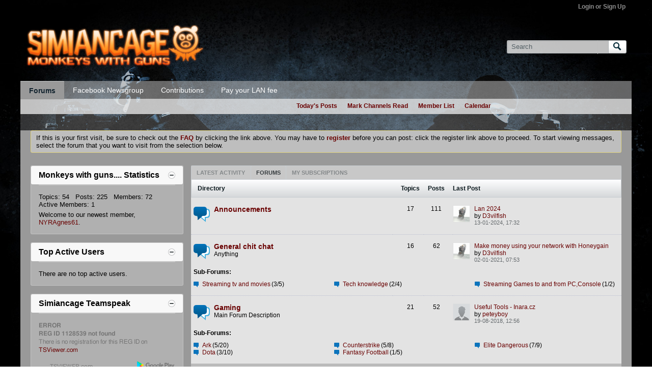

--- FILE ---
content_type: text/html; charset=UTF-8
request_url: https://simiancage.org/forums
body_size: 9942
content:
<!DOCTYPE html>
<html id="htmlTag" xmlns="http://www.w3.org/1999/xhtml" xmlns:fb="http://www.facebook.com/2008/fbml" xml:lang="en" lang="en" dir="ltr">
<head>
	
	
	<base href="https://simiancage.org/" />
	
		<link rel="Shortcut Icon" href="favicon.ico" type="image/x-icon" />
	

	
	
	
		
		
	

	

	
	<link rel="stylesheet" type="text/css" href="css.php?styleid=21&amp;td=ltr&amp;sheet=css_reset.css,css_unreset.css,css_utilities.css&amp;ts=1714370420 " />
<link rel="stylesheet" type="text/css" href="css.php?styleid=21&amp;td=ltr&amp;sheet=css_imgareaselect-animated.css,css_jquery-ui-1_12_1_custom.css,css_jquery_qtip.css,css_jquery_selectBox.css,css_jquery_autogrow.css,css_global.css,css_fonts.css,css_b_link.css,css_b_layout.css,css_b_button.css,css_b_button_group.css,css_b_icon.css,css_b_tabbed_pane.css,css_b_form_control.css,css_b_form_input.css,css_b_form_select.css,css_b_form_textarea.css,css_b_media.css,css_b_divider.css,css_b_avatar.css,css_b_namecard.css,css_b_ajax_loading_indicator.css,css_responsive.css,css_b_vbscroller.css,css_b_theme_selector.css,css_b_top_background.css,css_b_module.css,css_b_comp_menu_horizontal.css,css_b_comp_menu_dropdown.css,css_b_comp_menu_vert.css,css_b_top_menu.css&amp;ts=1714370420 " />

<script type="text/javascript" src="js/header-rollup-575.js"></script>

	<meta property="fb:app_id" content="1151393678225557" />
	
		<meta property="og:site_name" content="Monkeys with guns...." />
		<meta property="og:description" content="SImiancage" />
		<meta property="og:url" content="https://simiancage.org/forums" />
		<meta property="og:image" content="www.downloads.simiancage.org/simian3.png" />
		<meta property="og:type" content="website" />
	
	<link rel="sitemap" href="xmlsitemap.php" type="application/xml" />

	
	
	<link rel="canonical" href="https://simiancage.org/forums" />

	
	<meta name="viewport" content="width=device-width, initial-scale=1, viewport-fit=cover" />

	
	
	
		
		
		
	

	
	
	
		

	<title>
		
			
			Forums - 
		
		Monkeys with guns....
	</title>

	<meta name="description" content="SImiancage" />
	<meta name="generator" content="vBulletin 5.7.5" />

	
	

	<link rel="stylesheet" type="text/css" href="css.php?styleid=21&amp;td=ltr&amp;sheet=css_login.css&amp;ts=1714370420 " />
<link class="js-additional-css" rel="stylesheet" type="text/css" href="css.php?styleid=21&amp;td=ltr&amp;sheet=css_additional.css&amp;ts=1714370420 " />

<script type="text/javascript">
		if (location.hash) {
			document.write('<style type="text/css"> a.anchor { display:none;} <\/style>');
		}

		var uploadUrlTarget = "https://simiancage.org/uploader/url";
		var pageData = {
			"baseurl": "https://simiancage.org",
			"baseurl_path": "/",
			"baseurl_core": "https://simiancage.org/core",
			"baseurl_pmchat": "https://simiancage.org/pmchat/chat",
			"pageid": "47",
			"pagetemplateid": "1",
			"channelid": "1",
			"nodeid": "1",
			"userid": "0",
			"username": "Guest",
			"musername": "Guest",
			"user_startofweek": "1",
			
			"user_lang_pickerdateformatoverride": "",
			"user_editorstate": "",
			"textDirLeft": "left",
			"textDirRight": "right",
			"textdirection": "ltr",
			"can_use_sitebuilder": "",
			"cookie_prefix": "bb",
			"cookie_path": "/",
			"cookie_domain": "",
			"inlinemod_cookie_name": "inlinemod_nodes",
			
				"pagenum": "1",
			
			"languageid": "1",
			"threadmarking": "2",
			"lastvisit": "1768653060",
			"phrasedate": "1714370417",
			"optionsdate": "1714370420",
			
			"current_server_datetime": "1768653060",
			"simpleversion": "v=575",
			
			"showhv_post": "",
			"nextcron": "1767352800",
			"securitytoken": "guest",
			"privacystatus": "0",
			"flash_message": "",
			"registerurl": "https://simiancage.org/register",
			"activationurl": "https://simiancage.org/activateuser",
			"helpurl": "https://simiancage.org/help",
			"contacturl": "https://simiancage.org/contact-us",
			"datenow": "17-01-2026"
		};
		
		

	</script>
	
	
			
			

</head>

	







	

<body id="vb-page-body" class="l-desktop page47 vb-page view-mode logged-out" itemscope itemtype="http://schema.org/WebPage" data-usergroupid="1" data-styleid="21">
<script type="text/javascript">
	vBulletin.Responsive.Debounce.checkBrowserSize();
</script>




	


<div class="b-top-menu__ b-top-menu__--sitebuilder js-top-menu-sitebuilder h-hide-on-small h-hide">
	<div class="b-top-menu__container">
		<ul class="b-top-menu b-top-menu--sitebuilder js-top-menu-sitebuilder--list js-shrink-event-parent">
			
		</ul>
	</div>
</div>

<nav class="b-top-menu__ js-top-menu-user">
	<div class="b-top-menu__container">
		<ul class="b-top-menu b-top-menu--user js-top-menu-user--list js-shrink-event-parent">
			




	



	<li class="b-top-menu__item b-top-menu__item--no-left-divider b-top-menu__item--no-right-divider username-container js-shrink-event-child">

		<div class="b-comp-menu-dropdown b-comp-menu-dropdown--headerbar js-comp-menu-dropdown b-comp-menu-dropdown--open-on-hover js-login-menu">
			<div id="lnkLoginSignupMenu" class="b-comp-menu-dropdown__trigger js-comp-menu-dropdown__trigger b-comp-menu-dropdown__trigger--arrow b-comp-menu-dropdown__trigger--headerbar js-button" tabindex="0">
				Login or Sign Up
			</div>

			<ul class="b-comp-menu-dropdown__content js-comp-menu-dropdown__content b-comp-menu-dropdown__content--right">

				<li class="b-comp-menu-dropdown__content-item js-comp-menu-dropdown__content-maintain-menu b-comp-menu-dropdown__content-item--no-hover">
					

<div class='js-login-form-main-container login-form-main-container'>

<div class="js-error-box error h-margin-bottom-l h-hide"></div>

<div class="js-login-message-box login-message-box h-hide">
	<div class="h-center-container"><div class="h-center">Logging in...</div></div>
</div>

<form action="" method="post" class="h-clearfix js-login-form-main ">
	<div class="login-fieldset table">
		<div class="tr">
			
				
					
				
			
			<span class="td">
				<input type="text" name="username" value="" class="js-login-username b-form-input__input b-form-input__input--full" placeholder="User/Email" />
			</span>
		</div>
		<div class="tr">
			<span class="td">
				<input type="password" autocomplete="off" name="password" class="js-login-password b-form-input__input b-form-input__input--full" placeholder="Password" />
			</span>
		</div>
	</div>

	
	

	<div class="secondary-controls h-left h-clear-left h-margin-top-s">
		<label><input type="checkbox" name="rememberme"  />Remember me</label>
	</div>

	<div class="primary-controls h-right h-clear-right h-margin-top-s">
		<button type="button" class="js-login-button b-button b-button--primary">Log in</button>
	</div>

	<div class="secondary-controls h-left h-clear-left">
		<a href="https://simiancage.org/lostpw" class='b-link lost-password-link'>Forgot password or user name?</a>
	</div>

	<div class="primary-controls h-right h-clear-right">
		
			
			
			
		
		or <a id="idLoginSignup" href="https://simiancage.org/register?urlpath=aHR0cHM6Ly9zaW1pYW5jYWdlLm9yZy8vZm9ydW1z" target="_top">Sign Up</a>
	</div>

</form>
</div>
				</li>

				
				

				<li id="externalLoginProviders" class="b-comp-menu-dropdown__content-item js-comp-menu-dropdown__content-maintain-menu b-comp-menu-dropdown__content-item--no-hover js-external-login-providers h-clearfix">
					<span class="h-left h-margin-left-s login-external-label">Log in with</span>
					
					
						<span class="h-left h-margin-left-m js-external-login-provider js-external-login-provider--facebook">
							<a href="#" id="lnkFacebookLogin" title="Facebook"><span class="b-icon b-icon__facebook-24 b-icon--show-on-xsmall h-block">Facebook</span></a>
						</span>
					
					
		

			

				</li>

			</ul>

		</div>

	</li>

	

		</ul>
	</div>
</nav>

<div id="sitebuilder-wrapper" class="noselect h-clearfix h-hide-on-small">
	
</div>

<div class="main-navbar-bottom-line"></div>

<div id="outer-wrapper">
<div id="wrapper">

	
	<div id="header-axd" class="header-edit-box axdnum_1 h-clearfix">
		
		<div class="axd-container axd-container_header">
			<div class="admin-only">
				
			</div>
			<div class="axd axd_header">
				
			</div>
		</div>
		<div class="axd-container axd-container_header2">
			<div class="admin-only">
				
			</div>
			<div class="axd axd_header2">
				
			</div>
		</div>
	</div>

	
	
	
	
	<header class="b-top-__header-mainnav-subnav">

		
		<div class="b-top-__header-mainnav">

			
			<div id="header" class="noselect">
				<div class="header-cell header-edit-box">
					
					<div class="site-logo">
						<a href="https://simiancage.org/"><img src="/filedata/fetch?filedataid=13" data-orig-src="/filedata/fetch?filedataid=13" alt="Logo" title="Powered by vBulletin" /></a>
					</div>
				</div>
				<div class="toolbar">
					<ul class="h-right">
						
						
						
						<li class="search-container">
							<form id="searchForm" action="https://simiancage.org/search" class="h-left" method="GET">
								<div class="h-left">

									
									<div class="search-box h-clearfix">

										<div class="search-term-container">

											<input type="text" name="q" id="q" placeholder="Search" class="search-term b-form-input__input b-form-input__input--shadow" autocomplete="off" />

											<div class="search-menu-container h-clearfix">
												<div class="vertical-divider-left"></div>
												<div class="b-comp-menu-dropdown js-comp-menu-dropdown b-comp-menu-dropdown--open-on-hover b-comp-menu-dropdown--header-search">
													<div class="b-comp-menu-dropdown__trigger js-comp-menu-dropdown__trigger b-comp-menu-dropdown__trigger--arrow js-button" tabindex="0"></div>
													<ul class="b-comp-menu-dropdown__content js-comp-menu-dropdown__content">

	<li class="b-comp-menu-dropdown__content-item b-comp-menu-dropdown__content-item--first b-comp-menu-dropdown__content-item--no-hover js-comp-menu-dropdown__content-maintain-menu">

		<div class="searchPopupBody">

			<label><input type="checkbox" name="searchFields[title_only]" class="searchFields_title_only" value="1" />Search in titles only</label>

			

			
				
				
			

			<div class="b-button-group h-margin-top-xs">
				<button type="submit" id="btnSearch-popup" class="b-button b-button--primary">Search</button>
			</div>

		</div>

		<input type="hidden" name="searchJSON" value="" />
	</li>

	<li class="b-comp-menu-dropdown__content-item js-comp-menu-dropdown__content-maintain-menu">
		<a href="#" id="btnAdvSearch" class="adv-search-btn">Advanced Search</a>
	</li>

</ul>
												</div>
											</div>

										</div>

										<button type="submit" id="btnSearch" class="search-btn" title="Search"><span class="b-icon b-icon__search"></span></button>

									</div>

								</div>
							</form>
						</li>
						
					</ul>
				</div>
				
			</div>

			
			<nav id="channel-tabbar" class="h-clearfix noselect">
				<ul class="channel-tabbar-list h-left b-comp-menu-horizontal js-comp-menu-horizontal js-comp-menu--dropdown-on-small b-comp-menu-dropdown--inactive js-comp-menu-dropdown__content--main-menu h-hide-on-small js-shrink-event-parent">

					
						
					

					
					
					
						
						
						
						<li class="current section-item js-shrink-event-child">
							<a   href="forums" class="h-left navbar_home">Forums</a>
							
								<span class="channel-tabbar-divider"></span>
							
							<span class="mobile dropdown-icon"><span class="icon h-right"></span></span>
						</li>
					
						
						
						
						<li class=" section-item js-shrink-event-child">
							<a target='_blank'  href="https://www.facebook.com/simiancage" class="h-left navbar_facebook_newsgroup">Facebook Newsgroup</a>
							
								<span class="channel-tabbar-divider"></span>
							
							<span class="mobile dropdown-icon"><span class="icon h-right"></span></span>
						</li>
					
						
						
						
						<li class=" section-item js-shrink-event-child">
							<a target='_blank'  href="vbdonate/index" class="h-left navbar_contributions">Contributions</a>
							
								<span class="channel-tabbar-divider"></span>
							
							<span class="mobile dropdown-icon"><span class="icon h-right"></span></span>
						</li>
					
						
						
						
						<li class=" section-item js-shrink-event-child">
							<a target='_blank'  href="vbdonate/index" class="h-left navbar_donate_today">Pay your LAN fee</a>
							
							<span class="mobile dropdown-icon"><span class="icon h-right"></span></span>
						</li>
					
					
				</ul>
			</nav>


		</div>


		
		<nav id="channel-subtabbar" class="h-clearfix  h-hide-on-small h-block js-channel-subtabbar">
			<ul class="h-left channel-subtabbar-list js-channel-subtabbar-list js-shrink-event-parent">
				
					
					
					<li class=" js-shrink-event-child">
						<a   href="search?searchJSON=%7B%22last%22%3A%7B%22from%22%3A%22lastDay%22%7D%2C%22view%22%3A%22topic%22%2C%22starter_only%22%3A+1%2C%22sort%22%3A%7B%22lastcontent%22%3A%22desc%22%7D%2C%22exclude_type%22%3A%5B%22vBForum_PrivateMessage%22%5D%7D" class="navbar_todays_posts">Today's Posts</a>
					</li>
				
					
					
					<li class=" js-shrink-event-child">
						<a   href="#" class="navbar_mark_channels_read">Mark Channels Read</a>
					</li>
				
					
					
					<li class=" js-shrink-event-child">
						<a   href="memberlist" class="navbar_member_list">Member List</a>
					</li>
				
					
					
					<li class=" js-shrink-event-child">
						<a   href="calendar" class="navbar_calendar">Calendar</a>
					</li>
				
			</ul>
		</nav>


	</header>


	

	
	
		
		<nav class="breadcrumbs-wrapper">
			<div id="breadcrumbs"></div>
		</nav>
	

	

	
	

	

	

<ul id="notices" class="notices">
	
	
		
		<li class="notice restore" data-notice-id="1" data-notice-persistent="1">If this is your first visit, be sure to
		check out the <a href="https://simiancage.org/help" target="_blank"><b>FAQ</b></a> by clicking the
		link above. You may have to <a href="https://simiancage.org/register" target="_blank"><b>register</b></a>
		before you can post: click the register link above to proceed. To start viewing messages,
		select the forum that you want to visit from the selection below.</li>
	
</ul>


	


	
	<main id="content">
		<div class="canvas-layout-container js-canvas-layout-container">

<div id="canvas-layout-narrow-wide" class="canvas-layout " data-layout-id="3">

	

	

		
	



	



<!-- row -->
<div class="canvas-layout-row l-row no-columns h-clearfix">

	
	

	

		
		
		

		
	





	



	



	




	
	







<!-- section 200 -->



<div class="canvas-widget-list section-200 js-sectiontype-global_after_breadcrumb h-clearfix l-col__large-12 l-col__small--full l-wide-column">

	

	
	<!-- *** START WIDGET widgetid:29, widgetinstanceid:346, template:widget_announcement *** -->
	
	


	
	





<div class="b-module canvas-widget default-widget announcement-widget empty" id="widget_346" data-widget-id="29" data-widget-instance-id="346">
	
	<div class="widget-header h-clearfix">
		
		
			
		

		<div class="module-title h-left">
			
				<h1 class="main-title js-main-title hide-on-editmode">Announcement</h1>
				
				
				
			
		</div>
		
			<div class="module-buttons">
				
					<span class="toggle-button module-button-item collapse" title="Collapse" data-toggle-title="Expand"><span class="b-icon b-icon__toggle-collapse">Collapse</span></span>
				
			</div>
		
	</div>
	

	<div class="widget-content">
		
			
				No announcement yet.
				
			
				
	</div>
</div>
	<!-- *** END WIDGET widgetid:29, widgetinstanceid:346, template:widget_announcement *** -->


	

</div>

	

</div>

	

		
	



	



<!-- row -->
<div class="canvas-layout-row l-row no-columns h-clearfix">

	
	

	

		
		
		

		
	





	



	



	




	
	







<!-- section 2 -->



<div class="canvas-widget-list section-2 js-sectiontype-notice h-clearfix l-col__large-12 l-col__small--full l-wide-column">

	

	

	

</div>

	

</div>

	

		
	



	



<!-- row -->
<div class="canvas-layout-row l-row has-columns">

	
	

	

		
		
		

		
	





	
		
		
			
		
	



	
		
	



	




	
	





	
	
	
	



<!-- section 1 -->



<div class="canvas-widget-list section-1 js-sectiontype-primary h-clearfix l-col__flex-6 l-col__small--full l-col--flex-first has-adjacent-left-col h-padding-left-xl l-wide-column">

	
		<div class="l-col__flex-content">
	

	
	<!-- *** START WIDGET widgetid:70, widgetinstanceid:281, template:dbtech_vbshout_shoutbox *** -->
	
	
		
		
		
		
		
	



	



	<!-- *** END WIDGET widgetid:70, widgetinstanceid:281, template:dbtech_vbshout_shoutbox *** -->

	<!-- *** START WIDGET widgetid:4, widgetinstanceid:282, template:widget_activitystream *** -->
	
	


	
	





<div class="b-module canvas-widget default-widget activity-stream-widget forum-activity-stream-widget widget-tabs ui-tabs widget-no-header-buttons widget-no-border" id="widget_282" data-widget-id="4" data-widget-instance-id="282" data-widget-default-tab="#forum-tab">
	
	<div class="widget-header widget-tabs-nav h-clearfix">
		
		<div class="module-title h-left">
			<ul class="ui-tabs-nav hide-on-editmode h-clearfix b-comp-menu-horizontal js-module-tab-menu js-comp-menu-horizontal js-comp-menu--dropdown-on-xsmall b-comp-menu-dropdown--inactive">
				
					
					
					
					
					
						
							
							
							
							
							
								
							
							<li>
								<a href="#activity-stream-tab">Latest Activity</a>
							</li>
							
							
							
						
					
						
							
							
							
							
							
								
								
							
							<li class="ui-tabs-active">
								<a href="#forum-tab">Forums</a>
							</li>
							
							
							
						
					
						
							
							
							
							
							
								
							
							<li>
								<a href="#subscribed-tab">My Subscriptions</a>
							</li>
							
							
							
						
					
					
					
						
					
						
					
						
					
				
			</ul>

		</div>
		<div class="module-buttons">
			<span class="toggle-button module-button-item collapse" title="Collapse" data-toggle-title="Expand"><span class="b-icon b-icon__toggle-collapse">Collapse</span></span>
		</div>
	</div>
	<div class="widget-content widget-tabs-panel">
		
			<div id="activity-stream-tab" class="h-hide">
				
				
					
				
				
					
				
				
				
				
				
				
					
					
				

				

				
	



	
		
	



	











<div class="conversation-toolbar-wrapper  top h-clear hide-on-editmode
	
		scrolltofixed-floating
		scrolltofixed-top
	
" data-allow-history="0">
	<div class="conversation-toolbar">


		

		
			
			<div class="toolset-left">

				
				<div class="conversation-toolbar-height-shim js-shrink-event-child">
					<div class="b-button">&nbsp;</div>
				</div>

			</div>
		
		

		

		<ul class="toolset-right js-shrink-event-parent">

			

			
			
				
			

			
			

			
				<li class="toolbar-filter toolbar-filter-top js-shrink-event-child">
					<div class="filter-wrapper h-clearfix js-button" tabindex="0">
						<div class="label h-left">Filter</div>
						<div class="arrow vb-icon-wrapper h-left"><span class="vb-icon vb-icon-triangle-down-wide"></span></div>
					</div>
				</li>
			

			

			
		</ul>
	</div>


	

	
		
			
		
		
		<form action="activity/get" method="post" class="toolbar-filter-overlay h-clearfix">
			<input type="hidden" name="nodeid" value="0" />
			<input type="hidden" name="view" value="activity" />
			
			
			
			
			
				<input type="hidden" name="per-page" value="10" />
				<input type="hidden" name="pagenum" value="1" />
			
			
				<input type="hidden" name="maxpages" value="20" />
			
			
			
				<input type="hidden" name="userid" value="0" />
			
			
			
			<input type="hidden" name="showChannelInfo" value="1" />
			<ul class="filter-options-list">
				
				
				<li>
					<div class="filter-header">Time</div>
					<div class="filter-options">
						
						
						
						
						
						
						
						
						
							
						
						
						
						

						
							<label><input type="radio" name="filter_time" value="time_all" checked="checked" class="js-default-checked" /><span>All Time</span></label>
						
						<label><input type="radio" name="filter_time" value="time_today" /><span>Today</span></label>
						<label><input type="radio" name="filter_time" value="time_lastweek" /><span>Last Week</span></label>
						<label><input type="radio" name="filter_time" value="time_lastmonth" /><span>Last Month</span></label>
					</div>
				</li>
				

				
				<li>
					<div class="filter-header">Answered</div>
					<div class="filter-options">
						
						
							
						
						
							
								
							
							
								
							
							
							
						
							
								
							
							
								
							
							
							
						
							
								
							
							
								
							
							
							
						
						<label><input type="radio" name="filter_has_answer" value="-1" checked="checked" class="js-default-checked" /><span>Any Topic</span></label>
						<label><input type="radio" name="filter_has_answer" value="0" /><span>Not Answered</span></label>
						<label><input type="radio" name="filter_has_answer" value="1" /><span>Answered</span></label>
					</div>
				</li>
				

				
				<li>
					<div class="filter-header">Show</div>
					<div class="filter-options">
						
						
						
						
						
						
						
						
						
						
						
						
						
						
						
							
						
						
						
						

						<label><input type="radio" name="filter_show" value="show_all" checked="checked" class="js-default-checked" /><span>All</span></label>
						<label><input type="radio" name="filter_show" value="vBForum_Text" /><span>Discussions only</span></label>
						<label><input type="radio" name="filter_show" value="vBForum_Gallery" /><span>Photos only</span></label>
						<label><input type="radio" name="filter_show" value="vBForum_Video" /><span>Videos only</span></label>
						<label><input type="radio" name="filter_show" value="vBForum_Link" /><span>Links only</span></label>
						<label><input type="radio" name="filter_show" value="vBForum_Poll" /><span>Polls only</span></label>
						<label><input type="radio" name="filter_show" value="vBForum_Event" /><span>Events only</span></label>
					</div>
				</li>
				
				
				
				
				<li>
					<div class="filter-header">New Topics</div>
					<div class="filter-options">
						
						
						
						
						
							
						
						
						
						

						<label><input type="radio" name="filter_new_topics" value="1" checked="checked" class="js-default-checked" /><span>On</span></label>
						<label><input type="radio" name="filter_new_topics" value="0" /><span>Off</span></label>
					</div>
				</li>
				
				
				

				

				
				<!-- end if prefixsets -->
			</ul>
		</form>

		

		<div class="filtered-by h-clearfix h-hide">
			<label>Filtered by:</label>
			<div class="filter-text-wrapper h-left">
				
				
				
			</div>
			<a href="#" class="clear-all h-hide">Clear All</a>
		</div>
		<div class="new-conversations-strip"><span></span> new posts</div>
	
</div>




				<ul class="conversation-list list-container stream-view stream-view-full-width activity-view full-activity-view h-clearfix h-hide">
					
				</ul>
				<div class="conversation-empty">No content found</div>
				<div class="js-conversation-showmore b-button-group h-margin-top-xl h-hide">
					<div class="js-conversation-showmore-button b-button js-button" tabindex="0">Show More</div>
				</div>
			</div>
		
		
		
			<div id="subscribed-tab" class="h-hide">
				
				
					
					
				

				
				
				
				
				
					
					
				

				
					
					
				

				
					
				

				
					
				

				

				
				
				
	



	
		
	



	











<div class="conversation-toolbar-wrapper  top h-clear hide-on-editmode
	
		scrolltofixed-floating
		scrolltofixed-top
	
" data-allow-history="0">
	<div class="conversation-toolbar">


		

		
			
			<div class="toolset-left">

				
				<div class="conversation-toolbar-height-shim js-shrink-event-child">
					<div class="b-button">&nbsp;</div>
				</div>

			</div>
		
		

		

		<ul class="toolset-right js-shrink-event-parent">

			

			
			
				
			

			
			

			
				<li class="toolbar-filter toolbar-filter-top js-shrink-event-child">
					<div class="filter-wrapper h-clearfix js-button" tabindex="0">
						<div class="label h-left">Filter</div>
						<div class="arrow vb-icon-wrapper h-left"><span class="vb-icon vb-icon-triangle-down-wide"></span></div>
					</div>
				</li>
			

			

			
		</ul>
	</div>


	

	
		
			
		
		
		<form action="profile/ApplyFollowingFilter" method="post" class="toolbar-filter-overlay h-clearfix">
			<input type="hidden" name="nodeid" value="0" />
			<input type="hidden" name="view" value="subscribed" />
			
			
			
			
			
				<input type="hidden" name="per-page" value="10" />
				<input type="hidden" name="pagenum" value="1" />
			
			
				<input type="hidden" name="maxpages" value="20" />
			
			
			
				<input type="hidden" name="userid" value="0" />
			
			
			
			<input type="hidden" name="showChannelInfo" value="1" />
			<ul class="filter-options-list">
				
				
				<li>
					<div class="filter-header">Time</div>
					<div class="filter-options">
						
						
						
						
						
						
						
						
						
							
						
						
						
						

						
							<label><input type="radio" name="filter_time" value="time_all" checked="checked" class="js-default-checked" /><span>All Time</span></label>
						
						<label><input type="radio" name="filter_time" value="time_today" /><span>Today</span></label>
						<label><input type="radio" name="filter_time" value="time_lastweek" /><span>Last Week</span></label>
						<label><input type="radio" name="filter_time" value="time_lastmonth" /><span>Last Month</span></label>
					</div>
				</li>
				

				

				
				<li>
					<div class="filter-header">Show</div>
					<div class="filter-options">
						
						
						
						
						
						
						
						
						
						
						
						
						
						
						
							
						
						
						
						

						<label><input type="radio" name="filter_show" value="show_all" checked="checked" class="js-default-checked" /><span>All</span></label>
						<label><input type="radio" name="filter_show" value="vBForum_Text" /><span>Discussions only</span></label>
						<label><input type="radio" name="filter_show" value="vBForum_Gallery" /><span>Photos only</span></label>
						<label><input type="radio" name="filter_show" value="vBForum_Video" /><span>Videos only</span></label>
						<label><input type="radio" name="filter_show" value="vBForum_Link" /><span>Links only</span></label>
						<label><input type="radio" name="filter_show" value="vBForum_Poll" /><span>Polls only</span></label>
						<label><input type="radio" name="filter_show" value="vBForum_Event" /><span>Events only</span></label>
					</div>
				</li>
				
				
				
				
				<li>
					<div class="filter-header">New Topics</div>
					<div class="filter-options">
						
						
						
						
						
							
						
						
						
						

						<label><input type="radio" name="filter_new_topics" value="1" checked="checked" class="js-default-checked" /><span>On</span></label>
						<label><input type="radio" name="filter_new_topics" value="0" /><span>Off</span></label>
					</div>
				</li>
				
				
				

				

				
				<!-- end if prefixsets -->
			</ul>
		</form>

		

		<div class="filtered-by h-clearfix h-hide">
			<label>Filtered by:</label>
			<div class="filter-text-wrapper h-left">
				
				
				
			</div>
			<a href="#" class="clear-all h-hide">Clear All</a>
		</div>
		<div class="new-conversations-strip"><span></span> new posts</div>
	
</div>




				
					<div class="conversation-empty">Please log in to your account to view your subscribed posts.</div>
					
				
			</div>
		
		
			
	

		

		
			
			
			
		
	

	
		<div id="forum-tab" class=" dataLoaded">
	
	

	
		<table class="forum-list-container stretch">
<tr class="forum-list-header">
	<th class="header-forum"><span>Directory</span></th>
	<th class="header-topics"><span>Topics</span></th>
	<th class="header-posts"><span>Posts</span></th>
	<th class="header-lastpost"><span>Last Post</span></th>
</tr>
	
	




	

		
			<!-- Categories -->
			
			<tr class="category-header category-header--empty">
				<td colspan="4"><span class="category"></span></td>
			</tr>
		

		
		
		
		
		

	

	
	
	
		
			
		
	
	

	
		
		
			
		

		
			<!-- Top level Forums -->
			
		

		
	




	


	<tr class="forum-item main new" id="forum226" data-channel-id="226" data-lastcontent="1705167151" data-readtime="0">
		
			<td class="cell-forum">
				<div class="forum-wrapper">
						<div class="forum-info">
							
								
									<span class="icon b-icon b-icon__speech-double-large--blue h-left"
										title="Contains unread posts."
										></span>
								
							

							<a href="https://simiancage.org/forum/announcements" class="forum-title">Announcements</a>

							<div class="forum-desc"></div>
							
						</div>

						
						
						
				</div>

				<div class="rx-forum-stats h-hide">
					
						Topics: 17
						Posts: 111
					
				</div>

				
					<div class="rx-lastpost-info h-hide">
						Last Post:
						

						

						
						
						<a href="https://simiancage.org/forum/announcements/410-lan-2024?p=417#post417" class="lastpost-title">Lan 2024</a>

					</div>
				
			</td>
			<td class="topics-count">17</td>
			<td class="posts-count">111</td>
			<td class="lastpost">
				<div class="lastpost-wrapper">
					
						
						
						
							
							
							
						

						








	








	
	<a href="https://simiancage.org/member/1-d3vilfish" class="avatar  h-left">
		<img src="./core/image.php?userid=1&thumb=1&dateline=1435405975" alt="D3vilfish" title="D3vilfish" />
	</a>

					
					<div class="lastpost-info">
						

						<div class="lastpost-title-wrapper ellipsis">
							

							
							
							<a href="https://simiancage.org/forum/announcements/410-lan-2024?p=417#post417" class="lastpost-title">Lan 2024</a>
						</div>

						<div class="lastpost-by">
							
								
								by <a href="https://simiancage.org/member/1-d3vilfish" data-vbnamecard="1">D3vilfish</a>
							
						</div>
						<div class="lastpost-date post-date">13-01-2024, 17:32</div>
					</div>
				
				</div>
			</td>
		
	</tr>

		
	

	

		
			<!-- Categories -->
			
			<tr class="category-header category-header--empty">
				<td colspan="4"><span class="category"></span></td>
			</tr>
		

		
		
		
		
		

	

	
	
	
		
			
		
	
	

	
		
		
			
		

		
			<!-- Top level Forums -->
			
		

		
	




	


	<tr class="forum-item main new" id="forum78" data-channel-id="78" data-lastcontent="1609574018" data-readtime="0">
		
			<td class="cell-forum">
				<div class="forum-wrapper">
						<div class="forum-info">
							
								
									<span class="icon b-icon b-icon__speech-double-large--blue h-left"
										title="Contains unread posts."
										></span>
								
							

							<a href="https://simiancage.org/forum/general-chit-chat" class="forum-title">General chit chat</a>

							<div class="forum-desc">Anything</div>
							
						</div>

						
						
						
				</div>

				<div class="rx-forum-stats h-hide">
					
						Topics: 16
						Posts: 62
					
				</div>

				
					<div class="rx-lastpost-info h-hide">
						Last Post:
						

						

						
						
						<a href="https://simiancage.org/forum/general-chit-chat/405-make-money-using-your-network-with-honeygain#post405" class="lastpost-title">Make money using your network with Honeygain</a>

					</div>
				
			</td>
			<td class="topics-count">16</td>
			<td class="posts-count">62</td>
			<td class="lastpost">
				<div class="lastpost-wrapper">
					
						
						
						
							
							
							
						

						








	








	
	<a href="https://simiancage.org/member/1-d3vilfish" class="avatar  h-left">
		<img src="./core/image.php?userid=1&thumb=1&dateline=1435405975" alt="D3vilfish" title="D3vilfish" />
	</a>

					
					<div class="lastpost-info">
						

						<div class="lastpost-title-wrapper ellipsis">
							

							
							
							<a href="https://simiancage.org/forum/general-chit-chat/405-make-money-using-your-network-with-honeygain#post405" class="lastpost-title">Make money using your network with Honeygain</a>
						</div>

						<div class="lastpost-by">
							
								
								by <a href="https://simiancage.org/member/1-d3vilfish" data-vbnamecard="1">D3vilfish</a>
							
						</div>
						<div class="lastpost-date post-date">02-01-2021, 07:53</div>
					</div>
				
				</div>
			</td>
		
	</tr>

		
			<!-- Sub-Forums -->
			<tr class="subforum-list"><td colspan="4">
				<div class="subforum-header h-clear">Sub-Forums:</div>
				<table>
				
				
					
						<tr>
					
					
					
							<td class="subforum-item" data-lastcontent="1463414058" data-channel-id="228" >
								<div class="subforum-info">

									
										<span class="icon b-icon b-icon__speech-single2--blue"></span>
									

									<a href="https://simiancage.org/forum/general-chit-chat/streaming-tv-and-movies" class="subforum-title">Streaming tv and movies</a>
									<span class="counts">(3/5)</span>
								</div>
							</td>
					
					
				
					
					
					
							<td class="subforum-item" data-lastcontent="1504968691" data-channel-id="293" >
								<div class="subforum-info">

									
										<span class="icon b-icon b-icon__speech-single2--blue"></span>
									

									<a href="https://simiancage.org/forum/general-chit-chat/tech-knowledge" class="subforum-title">Tech knowledge</a>
									<span class="counts">(2/4)</span>
								</div>
							</td>
					
					
				
					
					
					
							<td class="subforum-item" data-lastcontent="1463228009" data-channel-id="232" >
								<div class="subforum-info">

									
										<span class="icon b-icon b-icon__speech-single2--blue"></span>
									

									<a href="https://simiancage.org/forum/general-chit-chat/streaming-games-to-and-from-pc-console" class="subforum-title">Streaming Games to and from PC,Console</a>
									<span class="counts">(1/2)</span>
								</div>
							</td>
					
						</tr>
					
					
				
				</table>
			</td></tr>
		
	

	

		
			<!-- Categories -->
			
			<tr class="category-header category-header--empty">
				<td colspan="4"><span class="category"></span></td>
			</tr>
		

		
		
		
		
		

	

	
	
	
		
			
		
	
	

	
		
		
			
		

		
			<!-- Top level Forums -->
			
		

		
	




	


	<tr class="forum-item main new" id="forum3" data-channel-id="3" data-lastcontent="1534683416" data-readtime="0">
		
			<td class="cell-forum">
				<div class="forum-wrapper">
						<div class="forum-info">
							
								
									<span class="icon b-icon b-icon__speech-double-large--blue h-left"
										title="Contains unread posts."
										></span>
								
							

							<a href="https://simiancage.org/forum/main-forum" class="forum-title">Gaming</a>

							<div class="forum-desc">Main Forum Description</div>
							
						</div>

						
						
						
				</div>

				<div class="rx-forum-stats h-hide">
					
						Topics: 21
						Posts: 52
					
				</div>

				
					<div class="rx-lastpost-info h-hide">
						Last Post:
						

						

						
						
						<a href="https://simiancage.org/forum/main-forum/tf2/398-useful-tools-inara-cz#post398" class="lastpost-title">Useful Tools - Inara.cz</a>

					</div>
				
			</td>
			<td class="topics-count">21</td>
			<td class="posts-count">52</td>
			<td class="lastpost">
				<div class="lastpost-wrapper">
					
						
						
						
							
							
							
						

						








	








	
	<a href="https://simiancage.org/member/39-peteyboy" class="avatar  h-left">
		<img src="./core/images/default/default_avatar_thumb.png" alt="peteyboy" title="peteyboy" />
	</a>

					
					<div class="lastpost-info">
						

						<div class="lastpost-title-wrapper ellipsis">
							

							
							
							<a href="https://simiancage.org/forum/main-forum/tf2/398-useful-tools-inara-cz#post398" class="lastpost-title">Useful Tools - Inara.cz</a>
						</div>

						<div class="lastpost-by">
							
								
								by <a href="https://simiancage.org/member/39-peteyboy" data-vbnamecard="39">peteyboy</a>
							
						</div>
						<div class="lastpost-date post-date">19-08-2018, 12:56</div>
					</div>
				
				</div>
			</td>
		
	</tr>

		
			<!-- Sub-Forums -->
			<tr class="subforum-list"><td colspan="4">
				<div class="subforum-header h-clear">Sub-Forums:</div>
				<table>
				
				
					
						<tr>
					
					
					
							<td class="subforum-item" data-lastcontent="1512297826" data-channel-id="308" >
								<div class="subforum-info">

									
										<span class="icon b-icon b-icon__speech-single2--blue"></span>
									

									<a href="https://simiancage.org/forum/main-forum/ark" class="subforum-title">Ark</a>
									<span class="counts">(5/20)</span>
								</div>
							</td>
					
					
				
					
					
					
							<td class="subforum-item" data-lastcontent="1467489704" data-channel-id="16" >
								<div class="subforum-info">

									
										<span class="icon b-icon b-icon__speech-single2--blue"></span>
									

									<a href="https://simiancage.org/forum/main-forum/counterstrike" class="subforum-title">Counterstrike</a>
									<span class="counts">(5/8)</span>
								</div>
							</td>
					
					
				
					
					
					
							<td class="subforum-item" data-lastcontent="1534683416" data-channel-id="283" >
								<div class="subforum-info">

									
										<span class="icon b-icon b-icon__speech-single2--blue"></span>
									

									<a href="https://simiancage.org/forum/main-forum/tf2" class="subforum-title">Elite Dangerous</a>
									<span class="counts">(7/9)</span>
								</div>
							</td>
					
						</tr>
					
					
				
					
						<tr>
					
					
					
							<td class="subforum-item" data-lastcontent="1440872990" data-channel-id="17" >
								<div class="subforum-info">

									
										<span class="icon b-icon b-icon__speech-single2--blue"></span>
									

									<a href="https://simiancage.org/forum/main-forum/dota" class="subforum-title">Dota</a>
									<span class="counts">(3/10)</span>
								</div>
							</td>
					
					
				
					
					
					
						
					
							<td class="subforum-item" data-lastcontent="1438772790" data-channel-id="45" colspan="2">
								<div class="subforum-info">

									
										<span class="icon b-icon b-icon__speech-single2--blue"></span>
									

									<a href="https://simiancage.org/forum/main-forum/fantasy-football" class="subforum-title">Fantasy Football</a>
									<span class="counts">(1/5)</span>
								</div>
							</td>
					
						</tr>
					
					
				
				</table>
			</td></tr>
		
	

	</table>

<div class="list-footer"><a href="#" class="markchannelsread">Mark Channels Read</a></div>
	

	
		</div>
	
		
	</div>
</div>
	<!-- *** END WIDGET widgetid:4, widgetinstanceid:282, template:widget_activitystream *** -->

	<!-- *** START WIDGET widgetid:9, widgetinstanceid:283, template:widget_onlineusers *** -->
	
	


	
	



	
	




<div class="b-module canvas-widget default-widget wol-widget" id="widget_283" data-widget-id="9" data-widget-instance-id="283">

	
	<div class="widget-header h-clearfix">
		
		
			
		

		<div class="module-title h-left">
			
				<h1 class="main-title js-main-title hide-on-editmode">What's Going On</h1>
				
				
				
			
		</div>
		
			<div class="module-buttons">
				
					<span class="toggle-button module-button-item collapse" title="Collapse" data-toggle-title="Expand"><span class="b-icon b-icon__toggle-collapse">Collapse</span></span>
				
			</div>
		
	</div>
	
		<hr class="widget-header-divider" />
	


	<div class="widget-content">
		
			
				
				<p>There are currently 7 <a href="https://simiancage.org/online">users online</a>. 0 members and 7 guests.</p>
				<p>Most users ever online was 2,939 at 10:37 on 24-07-2025.</p>
				
				
			
		
	</div>
</div>
	<!-- *** END WIDGET widgetid:9, widgetinstanceid:283, template:widget_onlineusers *** -->

	<!-- *** START WIDGET widgetid:29, widgetinstanceid:284, template:widget_announcement *** -->
	
	


	
	





<div class="b-module canvas-widget default-widget announcement-widget empty" id="widget_284" data-widget-id="29" data-widget-instance-id="284">
	
	<div class="widget-header h-clearfix">
		
		
			
		

		<div class="module-title h-left">
			
				<h1 class="main-title js-main-title hide-on-editmode">Announcement</h1>
				
				
				
			
		</div>
		
			<div class="module-buttons">
				
					<span class="toggle-button module-button-item collapse" title="Collapse" data-toggle-title="Expand"><span class="b-icon b-icon__toggle-collapse">Collapse</span></span>
				
			</div>
		
	</div>
	

	<div class="widget-content">
		
			
				No announcement yet.
				
			
				
	</div>
</div>
	<!-- *** END WIDGET widgetid:29, widgetinstanceid:284, template:widget_announcement *** -->


	
		</div>
	

</div>

	

		
		
		

		
	





	
		
	



	
		
	



	




	
	





	
	
		
	
	
	



<!-- section 0 -->



<div class="canvas-widget-list section-0 js-sectiontype-secondary h-clearfix l-col__fixed-6 l-col__small--full has-adjacent-right-col l-narrow-column">

	

	
	<!-- *** START WIDGET widgetid:61, widgetinstanceid:279, template:widget_statistics *** -->
	
	


	
	


<div class="b-module canvas-widget default-widget custom-html-widget" id="widget_279" data-widget-id="61" data-widget-instance-id="279">

	
	
		
	

	
	<div class="widget-header h-clearfix">
		
			
		
		
			
		

		<div class="module-title h-left">
			
				<h1 class="main-title js-main-title hide-on-editmode">Monkeys with guns.... Statistics</h1>
				
				
				
			
		</div>
		
			<div class="module-buttons">
				
					<span class="toggle-button module-button-item collapse" title="Collapse" data-toggle-title="Expand"><span class="b-icon b-icon__toggle-collapse">Collapse</span></span>
				
			</div>
		
	</div>
	
		<hr class="widget-header-divider" />
	


	<div class="widget-content">

		<div class="h-margin-bottom-s">
			
			
			Topics: 54 &nbsp;
			Posts: 225 &nbsp;
			Members: 72 &nbsp;
			Active Members: 1
		</div>

		<div>
			
			
			Welcome to our newest member, <a href="https://simiancage.org/member/195-nyragnes61" data-vbnamecard="195">NYRAgnes61</a>.
		</div>

	</div>
</div>
	<!-- *** END WIDGET widgetid:61, widgetinstanceid:279, template:widget_statistics *** -->

	<!-- *** START WIDGET widgetid:16, widgetinstanceid:280, template:widget_top_active_users *** -->
	
	



	



	
	


<div class="b-module canvas-widget default-widget topactiveusers-widget" id="widget_280" data-widget-id="16" data-widget-instance-id="280">

	
	<div class="widget-header h-clearfix">
		
		
			
		

		<div class="module-title h-left">
			
				<h1 class="main-title js-main-title hide-on-editmode">Top Active Users</h1>
				
				
				
			
		</div>
		
			<div class="module-buttons">
				
					<span class="toggle-button module-button-item collapse" title="Collapse" data-toggle-title="Expand"><span class="b-icon b-icon__toggle-collapse">Collapse</span></span>
				
			</div>
		
	</div>
	
		<hr class="widget-header-divider" />
	


	<div class="widget-content">
		
			
				There are no top active users.
			
		
	</div>
</div>
	<!-- *** END WIDGET widgetid:16, widgetinstanceid:280, template:widget_top_active_users *** -->

	<!-- *** START WIDGET widgetid:2, widgetinstanceid:264, template:widget_statichtml *** -->
	
	


	
	


<div class="b-module canvas-widget default-widget custom-html-widget" id="widget_264" data-widget-id="2" data-widget-instance-id="264">

	
	<div class="widget-header h-clearfix">
		
			
		
		
			
		

		<div class="module-title h-left">
			
				<h1 class="main-title js-main-title hide-on-editmode">Simiancage Teamspeak</h1>
				
				
				
			
		</div>
		
			<div class="module-buttons">
				
					<span class="toggle-button module-button-item collapse" title="Collapse" data-toggle-title="Expand"><span class="b-icon b-icon__toggle-collapse">Collapse</span></span>
				
			</div>
		
	</div>
	
		<hr class="widget-header-divider" />
	


	<div class="widget-content restore">
		
			
			<div id="ts3viewer_1128539" style=""> </div>

<script src="https://static.tsviewer.com/short_expire/js/ts3viewer_loader.js"></script>
<script>
var ts3v_url_1 = "https://www.tsviewer.com/ts3viewer.php?ID=1128539&text=757575&text_size=12&text_family=1&text_s_color=000000&text_s_weight=normal&text_s_style=normal&text_s_variant=normal&text_s_decoration=none&text_i_color=&text_i_weight=normal&text_i_style=normal&text_i_variant=normal&text_i_decoration=none&text_c_color=&text_c_weight=normal&text_c_style=normal&text_c_variant=normal&text_c_decoration=none&text_u_color=000000&text_u_weight=normal&text_u_style=normal&text_u_variant=normal&text_u_decoration=none&text_s_color_h=&text_s_weight_h=bold&text_s_style_h=normal&text_s_variant_h=normal&text_s_decoration_h=none&text_i_color_h=000000&text_i_weight_h=bold&text_i_style_h=normal&text_i_variant_h=normal&text_i_decoration_h=none&text_c_color_h=&text_c_weight_h=normal&text_c_style_h=normal&text_c_variant_h=normal&text_c_decoration_h=none&text_u_color_h=&text_u_weight_h=bold&text_u_style_h=normal&text_u_variant_h=normal&text_u_decoration_h=none&iconset=default";
ts3v_display.init(ts3v_url_1, 1128539, 100);
</script>
		
	</div>
</div>
	<!-- *** END WIDGET widgetid:2, widgetinstanceid:264, template:widget_statichtml *** -->

	<!-- *** START WIDGET widgetid:136, widgetinstanceid:295, template:widget_product_disabled *** -->
	
	


	
	


<div class="js-widget-product-disabled h-hide">
	
		Widget vBDonate - Latest Contributions (widgetinstanceid: 295) was skipped because product dbtechvbdonate was disabled.
	
</div>
	<!-- *** END WIDGET widgetid:136, widgetinstanceid:295, template:widget_product_disabled *** -->


	

</div>

	

</div>

	

		
	



	



<!-- row -->
<div class="canvas-layout-row l-row no-columns h-clearfix">

	
	

	

		
		
		

		
	





	



	



	




	
	







<!-- section 3 -->



<div class="canvas-widget-list section-3 js-sectiontype-extra h-clearfix l-col__large-12 l-col__small--full l-wide-column">

	

	
	<!-- *** START WIDGET widgetid:39, widgetinstanceid:285, template:widget_ad *** -->
	
	


	
	


<div class="b-module js-module canvas-widget default-widget axd-widget axd-container" id="widget_285" data-widget-id="39" data-widget-instance-id="285">
	
	<div class="widget-header h-clearfix">
		
			
		
		
			
		

		<div class="module-title h-left">
			
				<h1 class="main-title js-main-title hide-on-editmode">Unconfigured Ad Widget</h1>
				
				
				
			
		</div>
		
			<div class="module-buttons">
				
					<span class="toggle-button module-button-item collapse" title="Collapse" data-toggle-title="Expand"><span class="b-icon b-icon__toggle-collapse">Collapse</span></span>
				
			</div>
		
	</div>
	

	<div class="widget-content restore axd axd_285">
		
		
		<div class="axd-inner js-module__hide-if-empty ">
		
			
		
		</div>
	</div>
</div>
	<!-- *** END WIDGET widgetid:39, widgetinstanceid:285, template:widget_ad *** -->


	

</div>

	

</div>

	

		
	



	



<!-- row -->
<div class="canvas-layout-row l-row no-columns h-clearfix">

	
	

	

		
		
		

		
	





	



	



	




	
	







<!-- section 201 -->



<div class="canvas-widget-list section-201 js-sectiontype-global_before_footer h-clearfix l-col__large-12 l-col__small--full l-wide-column">

	

	

	

</div>

	

</div>

	

</div>

</div>
	<div class="h-clear"></div>
</main>

	<footer id="footer">
		
		
		<nav id="footer-tabbar" class="h-clearfix js-shrink-event-parent">
			
			
			
			
			
				
			
			
			<ul class="h-left js-footer-chooser-list h-margin-left-xxl js-shrink-event-child">
				
				
				
			</ul>

			<ul class="nav-list h-right js-footer-nav-list h-margin-right-xxl b-comp-menu-horizontal js-comp-menu-horizontal js-comp-menu--dropdown-on-xsmall b-comp-menu-dropdown--inactive js-shrink-event-child" data-dropdown-trigger-phrase="go_to_ellipsis" data-dropdown-menu-classes="h-margin-vert-l b-comp-menu-dropdown--direction-up" data-dropdown-trigger-classes="b-comp-menu-dropdown__trigger--arrow">
				
				
					
					
					
					
					
					
					
					
					
					

					<li class="current">
						<a href="https://simiancage.org/forums">Forums</a>
					</li>

				
					
					
					
					
					
					
					
					
					
					

					<li class="">
						<a href="https://simiancage.org/social-groups">Groups</a>
					</li>

				
				<li><a href="#" class="js-footer-go-to-top">Go to top</a></li>
			</ul>
		</nav>
		
	</footer>
</div>
<div id="footer-copyright">
	<div id="footer-user-copyright"><a href="http://www.rgb-services.co.uk">Sponsored by RGB Services</a><BR>

</div>
	<div id="footer-vb-copyright">Powered by <a href="https://www.vbulletin.com" id="vbulletinlink">vBulletin&reg;</a> Version 5.7.5 <br />Copyright &copy; 2026 MH Sub I, LLC dba vBulletin. All rights reserved. </div>
	<div id="footer-current-datetime">All times are GMT. This page was generated at 12:31.</div>
</div>
</div>

<div id="loading-indicator" class="js-loading-indicator b-ajax-loading-indicator h-hide">
	<span>Working...</span>
</div>
<div class="js-flash-message b-ajax-loading-indicator b-ajax-loading-indicator--medium h-hide">
	<span class="js-flash-message-content"></span>
</div>
<div id="confirm-dialog" class="sb-dialog">
	<div class="dialog-content h-clearfix">
		<div class="icon h-left"></div>
		<div class="message"></div>
	</div>
	<div class="b-button-group">
		<button id="btnConfirmDialogYes" type="button" class="b-button b-button--primary js-button">Yes</button>
		<button id="btnConfirmDialogNo" type="button" class="b-button b-button--secondary js-button">No</button>
	</div>
</div>
<div id="alert-dialog" class="sb-dialog">
	<div class="dialog-content h-clearfix">
		<div class="icon h-left"></div>
		<div class="message"></div>
	</div>
	<div class="b-button-group">
		<button id="btnAlertDialogOK" type="button" class="b-button b-button--primary js-button">OK</button>
	</div>
</div>
<div id="prompt-dialog" class="sb-dialog">
	<div class="dialog-content table h-clearfix">
		<div class="message td"></div>
		<div class="input-box-container td">
			<input type="text" class="input-box textbox" />
			<textarea class="input-box textbox h-hide" rows="3"></textarea>
		</div>
	</div>
	<div class="js-prompt-error h-hide"></div>
	<div class="b-button-group">
		<button id="btnPromptDialogOK" type="button" class="b-button b-button--primary js-button">OK</button>
		<button id="btnPromptDialogCancel" type="button" class="b-button b-button--secondary js-button">Cancel</button>
	</div>
</div>
<div id="slideshow-dialog" class="sb-dialog slideshow">
	<div class="b-icon b-icon__x-square--gray close-btn">X</div>
	<div class="slideshow-wrapper"></div>
	<div class="caption"></div>
	<div class="thumbnails-wrapper">
		<div class="thumbnails"></div>
	</div>

</div>

<div class="unsubscribe-overlay-container"></div>

<div id="fb-root" data-facebook-language="en_US"></div>




<script type="text/javascript" src="https://ajax.googleapis.com/ajax/libs/jquery/3.5.1/jquery.min.js"></script>


<script>
  (function(i,s,o,g,r,a,m){i['GoogleAnalyticsObject']=r;i[r]=i[r]||function(){
  (i[r].q=i[r].q||[]).push(arguments)},i[r].l=1*new Date();a=s.createElement(o),
  m=s.getElementsByTagName(o)[0];a.async=1;a.src=g;m.parentNode.insertBefore(a,m)
  })(window,document,'script','//www.google-analytics.com/analytics.js','ga');

  ga('create', 'UA-29704701-2', 'auto');
  ga('send', 'pageview');

</script>


<script type="text/javascript">window.jQuery || document.write('<script type="text/javascript" src="js/jquery/jquery-3.5.1.min.js"><\/script>');</script>

<script type="text/javascript" src="js/footer-rollup-575.js"></script>



	

<script type="text/javascript">
	
		window.vBulletin = window.vBulletin || {};
	
		vBulletin.version = '5.7.5';
</script>






<script type="text/javascript" src="js/login.js?v=575"></script>
<script type="text/javascript" src="js/facebook.js?v=575"></script>
</body>
</html>

--- FILE ---
content_type: text/css;charset=UTF-8
request_url: https://simiancage.org/css.php?styleid=21&td=ltr&sheet=css_additional.css&ts=1714370420
body_size: -53
content:
body{background:url(images/misc/background.jpg) no-repeat center center fixed !important;-webkit-background-size:cover !important;-moz-background-size:cover !important;-o-background-size:cover !important;background-size:cover !important}

--- FILE ---
content_type: text/plain
request_url: https://www.google-analytics.com/j/collect?v=1&_v=j102&a=371348905&t=pageview&_s=1&dl=https%3A%2F%2Fsimiancage.org%2Fforums&ul=en-us%40posix&dt=Forums%20-%20Monkeys%20with%20guns....&sr=1280x720&vp=1280x720&_u=IEBAAEABAAAAACAAI~&jid=1402926714&gjid=837196264&cid=853668580.1768653062&tid=UA-29704701-2&_gid=1889930171.1768653062&_r=1&_slc=1&z=1820358092
body_size: -450
content:
2,cG-K2XDXKC22D

--- FILE ---
content_type: application/javascript
request_url: https://www.tsviewer.com/ts3viewer.php?ID=1128539&text=757575&text_size=12&text_family=1&text_s_color=000000&text_s_weight=normal&text_s_style=normal&text_s_variant=normal&text_s_decoration=none&text_i_color=&text_i_weight=normal&text_i_style=normal&text_i_variant=normal&text_i_decoration=none&text_c_color=&text_c_weight=normal&text_c_style=normal&text_c_variant=normal&text_c_decoration=none&text_u_color=000000&text_u_weight=normal&text_u_style=normal&text_u_variant=normal&text_u_decoration=none&text_s_color_h=&text_s_weight_h=bold&text_s_style_h=normal&text_s_variant_h=normal&text_s_decoration_h=none&text_i_color_h=000000&text_i_weight_h=bold&text_i_style_h=normal&text_i_variant_h=normal&text_i_decoration_h=none&text_c_color_h=&text_c_weight_h=normal&text_c_style_h=normal&text_c_variant_h=normal&text_c_decoration_h=none&text_u_color_h=&text_u_weight_h=bold&text_u_style_h=normal&text_u_variant_h=normal&text_u_decoration_h=none&iconset=default
body_size: 188
content:

TSV.ViewerScript.Data[1128539] = {};
TSV.ViewerScript.Data[1128539]['html'] = '<div id=\"ts3v_1128539\" class=\"\"><strong>ERROR<br />REG ID 1128539 not found</strong><br />There is no registration for this REG ID on <a href=\"https://www.tsviewer.com/\">TSViewer.com</a><div style=\"margin-top:16px; margin-left:0; margin-bottom:16px;\"><a href=\"https://www.tsviewer.com/\" target=\"_blank\" title=\"TSViewer for TeamSpeak 3 by TSViewer.com\"><img src=\"https://static.tsviewer.com/images/tsviewer.com.png\" alt=\"TSViewer.com\" width=\"112\" height=\"16\" /></a><a href=\"https://play.google.com/store/apps/details?id=com.tsviewer.webapp\" target=\"_blank\" style=\"margin-top: -2px; float: right;\" title=\"TSViewer for Android\"><img src=\"https://static.tsviewer.com/images/play_store_badge_bright_mini.png\" width=\"75\" height=\"16\"></a></div></div>';


TSV.ViewerScript.Data[1128539]['tsv_time_now'] = '1768653062';
TSV.ViewerScript.Data[1128539]['tsv_cache_duration'] = '60';
TSV.ViewerScript.Data[1128539]['tsv_cache_hit'] = 'false';



console.info('Server exec: 0.002s');



--- FILE ---
content_type: text/javascript
request_url: https://simiancage.org/js/facebook.js?v=575
body_size: 1982
content:
/*
 =======================================================================*\
|| ###################################################################### ||
|| # vBulletin 5.7.5 Patch Level 3
|| # ------------------------------------------------------------------ # ||
|| # Copyright 2000-2024 MH Sub I, LLC dba vBulletin. All Rights Reserved.  # ||
|| # This file may not be redistributed in whole or significant part.   # ||
|| # ----------------- VBULLETIN IS NOT FREE SOFTWARE ----------------- # ||
|| # http://www.vbulletin.com | http://www.vbulletin.com/license.html   # ||
|| ###################################################################### ||
\*========================================================================*/
function vB_Facebook(a){this.config=a;this.loginperms={scope:"public_profile,email"};FB.Event.subscribe("auth.statusChange",function d(b){"connected"==b.status&&($(document).trigger("facebookinitialized"),FB.Event.unsubscribe("auth.statusChange",d))});FB.init({appId:this.get_config("appid"),version:"v15.0",status:!0,cookie:!0,xfbml:!0});this.register_loginbtns();this.make_visible();$("#lnkFacebookDisconnectSettings").off("click").on("click",this.do_disconnect);$("#lnkFacebookLoginSettings").off("click").on("click",
this.makeAuthEvent(this.do_connect))}vB_Facebook.prototype.get_config=function(a){return"undefined"==typeof this.config||"undefined"==typeof this.config[a]?!1:this.config[a]};
vB_Facebook.prototype.register_loginbtns=function(){var a=this.makeAuthEvent(this.do_login);$("#lnkFacebookLogin").on("click",a);$("#fb_getconnected").on("click",a);$("#fb_regloginbtn").on("click",function(e){e.preventDefault();FB.login(vBfb.reload,vBfb.loginperms)});a=$("#facebookusername");var c=$("#facebookpassword"),b=$("#facebookassociate"),d=this.makeAuthEvent(this.login_and_associate),f=function(e){13==e.which&&d(e)};a.length&&c.length&&b.length&&(b.on("click",$.proxy(function(){d()},this)),
a.keypress(f),c.keypress(f))};vB_Facebook.prototype.make_visible=function(){$("#fb_headerbox").removeClass("hidden");$("#fbregbox").removeClass("hidden")};vB_Facebook.prototype.do_login=function(a){vBulletin.AJAX({call:"/auth/loginExternal",data:{provider:"facebook",auth:a.accessToken},success:vBfb.reload,api_error:function(c){return vBulletin.ajaxtools.hasError(c,"error_external_no_vb_user")?(window.top.location="register?source=facebook",!1):!0}})};
vB_Facebook.prototype.do_connect=function(a){vBulletin.AJAX({call:"/ajax/api/facebook/connectCurrentUser",data:{accessToken:a.accessToken},success:vBfb.reload});return!1};vB_Facebook.prototype.do_disconnect=function(){vBulletin.AJAX({call:"/ajax/api/facebook/disconnectUser",data:{userid:pageData.userid},success:vBfb.reload});return!1};
vB_Facebook.prototype.login_and_associate=function(a){var c=$("#facebookusername").get(0).value,b=$("#facebookpassword").get(0).value;vBulletin.AJAX({call:"/auth/loginAndAssociate",data:{username:c,vb_login_md5password:hex_md5(str_to_ent(trim(b))),vb_login_md5password_utf:hex_md5(trim(b)),auth:a.accessToken},success:function(d,f,e){window.top.location=d.redirect}})};vB_Facebook.prototype.reload=function(){window.top.location.reload(!0)};
vB_Facebook.prototype.makeAuthEvent=function(a){return function(c){c&&c.preventDefault();(c=FB.getAuthResponse())&&c.accessToken?a(c):FB.login(function(b){b.authResponse&&b.authResponse.accessToken&&a(b.authResponse)},vBfb.loginperms);return!1}};vB_Facebook.prototype.register_logout=function(){vBulletin.AJAX({call:"/ajax/api/facebook/clearSession",success:function(){FB.logout(vBfb.reload)},api_error:vBulletin.ajaxtools.logApiError})};
vB_Facebook.prototype.handle_submit_override=function(){if("undefined"==typeof this.onSubmitEvent||!this.onSubmitEvent||this.onSubmitEvent.call(this.editFormEl)){var a=document.createElement("input");a.setAttribute("type","hidden");a.setAttribute("name",this.btnClicked.name);a.setAttribute("value",this.btnClicked.value);this.editFormEl.appendChild(a);this.editFormEl.submit()}};
vB_Facebook.prototype.has_permission=function(a,c){FB.api("/me/permissions/"+a,function(b){c(b&&!b.error&&b.data.length&&"granted"==b.data[0].status)})};vB_Facebook.prototype.request_permission=function(a,c){FB.login(function(b){var d=!1;"undefined"!=typeof b.authResponse.grantedScopes&&(d=-1<jQuery.inArray(a,b.authResponse.grantedScopes.split(",")));c(d)},{scope:a,auth_type:"rerequest",return_scopes:!0})};vB_Facebook.prototype.isFbLogin=function(){return!!$.cookie("fbsr_"+this.get_config("appid"))};
vBulletin.precache([],["enablefacebookconnect","facebookappid","facebookactive","facebookautoregister"]);
window.fbAsyncInit=function(){$(document).ready(function(){let a=vBulletin.options.get("facebookactive"),c=0<$(".js-external-login-provider:not(.js-external-login-provider--facebook)").length;a&&(vBfb=new vB_Facebook({appid:vBulletin.options.get("facebookappid"),connected:0,active:0,autoreg:vBulletin.options.get("facebookautoregister")}));$(".js-external-login-provider--facebook").toggleClass("h-hide-imp",!a);$(".js-external-login-providers").toggleClass("h-hide-imp",!(a||c));$(document).on("click",
".js-fb-share-dialog",function(b){if(vBulletin.options.get("facebookactive"))b=$(this).data("url-not-encoded"),FB.ui({method:"share",mobile_iframe:!0,href:b},function(d){});else if(b=$(this).prop("href"),b=window.open(b,"_blank","width=573,height=239,resizable=yes,scrollbars=yes,status=yes"),!b||b.closed||"undefined"==typeof b.closed)return!0;return!1});$(document).on("click",".js-twitter-share",function(b){b=$(this).prop("href");b=window.open(b,"_blank","width=548,height=419,resizable=yes,scrollbars=yes,status=yes");
return!b||b.closed||"undefined"==typeof b.closed?!0:!1})})};(function(a){var c=a.getElementsByTagName("script")[0],b=$("#fb-root").data("facebook-language");a.getElementById("facebook-jssdk")||(a=a.createElement("script"),a.id="facebook-jssdk",a.async=!0,a.src="//connect.facebook.net/"+b+"/sdk.js#xfbml=1&version=v3.3",c.parentNode.insertBefore(a,c))})(document);
